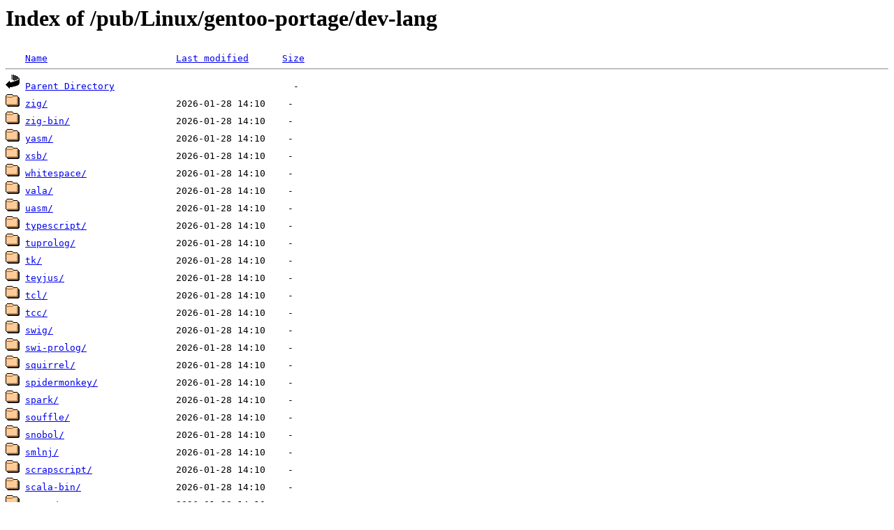

--- FILE ---
content_type: text/html;charset=ISO-8859-1
request_url: http://rsync5.jp.gentoo.org/pub/Linux/gentoo-portage/dev-lang/?C=M;O=D
body_size: 16420
content:
<!DOCTYPE HTML PUBLIC "-//W3C//DTD HTML 3.2 Final//EN">
<html>
 <head>
  <title>Index of /pub/Linux/gentoo-portage/dev-lang</title>
 </head>
 <body>
<h1>Index of /pub/Linux/gentoo-portage/dev-lang</h1>
<pre><img src="/icons/blank.gif" alt="Icon "> <a href="?C=N;O=A">Name</a>                       <a href="?C=M;O=A">Last modified</a>      <a href="?C=S;O=A">Size</a>  <hr><img src="/icons/back.gif" alt="[PARENTDIR]"> <a href="/pub/Linux/gentoo-portage/">Parent Directory</a>                                -   
<img src="/icons/folder.gif" alt="[DIR]"> <a href="zig/">zig/</a>                       2026-01-28 14:10    -   
<img src="/icons/folder.gif" alt="[DIR]"> <a href="zig-bin/">zig-bin/</a>                   2026-01-28 14:10    -   
<img src="/icons/folder.gif" alt="[DIR]"> <a href="yasm/">yasm/</a>                      2026-01-28 14:10    -   
<img src="/icons/folder.gif" alt="[DIR]"> <a href="xsb/">xsb/</a>                       2026-01-28 14:10    -   
<img src="/icons/folder.gif" alt="[DIR]"> <a href="whitespace/">whitespace/</a>                2026-01-28 14:10    -   
<img src="/icons/folder.gif" alt="[DIR]"> <a href="vala/">vala/</a>                      2026-01-28 14:10    -   
<img src="/icons/folder.gif" alt="[DIR]"> <a href="uasm/">uasm/</a>                      2026-01-28 14:10    -   
<img src="/icons/folder.gif" alt="[DIR]"> <a href="typescript/">typescript/</a>                2026-01-28 14:10    -   
<img src="/icons/folder.gif" alt="[DIR]"> <a href="tuprolog/">tuprolog/</a>                  2026-01-28 14:10    -   
<img src="/icons/folder.gif" alt="[DIR]"> <a href="tk/">tk/</a>                        2026-01-28 14:10    -   
<img src="/icons/folder.gif" alt="[DIR]"> <a href="teyjus/">teyjus/</a>                    2026-01-28 14:10    -   
<img src="/icons/folder.gif" alt="[DIR]"> <a href="tcl/">tcl/</a>                       2026-01-28 14:10    -   
<img src="/icons/folder.gif" alt="[DIR]"> <a href="tcc/">tcc/</a>                       2026-01-28 14:10    -   
<img src="/icons/folder.gif" alt="[DIR]"> <a href="swig/">swig/</a>                      2026-01-28 14:10    -   
<img src="/icons/folder.gif" alt="[DIR]"> <a href="swi-prolog/">swi-prolog/</a>                2026-01-28 14:10    -   
<img src="/icons/folder.gif" alt="[DIR]"> <a href="squirrel/">squirrel/</a>                  2026-01-28 14:10    -   
<img src="/icons/folder.gif" alt="[DIR]"> <a href="spidermonkey/">spidermonkey/</a>              2026-01-28 14:10    -   
<img src="/icons/folder.gif" alt="[DIR]"> <a href="spark/">spark/</a>                     2026-01-28 14:10    -   
<img src="/icons/folder.gif" alt="[DIR]"> <a href="souffle/">souffle/</a>                   2026-01-28 14:10    -   
<img src="/icons/folder.gif" alt="[DIR]"> <a href="snobol/">snobol/</a>                    2026-01-28 14:10    -   
<img src="/icons/folder.gif" alt="[DIR]"> <a href="smlnj/">smlnj/</a>                     2026-01-28 14:10    -   
<img src="/icons/folder.gif" alt="[DIR]"> <a href="scrapscript/">scrapscript/</a>               2026-01-28 14:10    -   
<img src="/icons/folder.gif" alt="[DIR]"> <a href="scala-bin/">scala-bin/</a>                 2026-01-28 14:10    -   
<img src="/icons/folder.gif" alt="[DIR]"> <a href="sassc/">sassc/</a>                     2026-01-28 14:10    -   
<img src="/icons/folder.gif" alt="[DIR]"> <a href="rust/">rust/</a>                      2026-01-28 14:10    -   
<img src="/icons/folder.gif" alt="[DIR]"> <a href="rust-common/">rust-common/</a>               2026-01-28 14:10    -   
<img src="/icons/folder.gif" alt="[DIR]"> <a href="rust-bin/">rust-bin/</a>                  2026-01-28 14:10    -   
<img src="/icons/folder.gif" alt="[DIR]"> <a href="ruby/">ruby/</a>                      2026-01-28 14:10    -   
<img src="/icons/folder.gif" alt="[DIR]"> <a href="regina-rexx/">regina-rexx/</a>               2026-01-28 14:10    -   
<img src="/icons/folder.gif" alt="[DIR]"> <a href="rapydscript-ng/">rapydscript-ng/</a>            2026-01-28 14:10    -   
<img src="/icons/folder.gif" alt="[DIR]"> <a href="rakudo/">rakudo/</a>                    2026-01-28 14:10    -   
<img src="/icons/folder.gif" alt="[DIR]"> <a href="qu-prolog/">qu-prolog/</a>                 2026-01-28 14:10    -   
<img src="/icons/folder.gif" alt="[DIR]"> <a href="qore/">qore/</a>                      2026-01-28 14:10    -   
<img src="/icons/folder.gif" alt="[DIR]"> <a href="python/">python/</a>                    2026-01-28 14:10    -   
<img src="/icons/folder.gif" alt="[DIR]"> <a href="python-exec/">python-exec/</a>               2026-01-28 14:10    -   
<img src="/icons/folder.gif" alt="[DIR]"> <a href="python-exec-conf/">python-exec-conf/</a>          2026-01-28 14:10    -   
<img src="/icons/folder.gif" alt="[DIR]"> <a href="pypy3-exe/">pypy3-exe/</a>                 2026-01-28 14:10    -   
<img src="/icons/folder.gif" alt="[DIR]"> <a href="pypy3-exe-bin/">pypy3-exe-bin/</a>             2026-01-28 14:10    -   
<img src="/icons/folder.gif" alt="[DIR]"> <a href="pypy/">pypy/</a>                      2026-01-28 14:10    -   
<img src="/icons/folder.gif" alt="[DIR]"> <a href="polyml/">polyml/</a>                    2026-01-28 14:10    -   
<img src="/icons/folder.gif" alt="[DIR]"> <a href="pico8/">pico8/</a>                     2026-01-28 14:10    -   
<img src="/icons/folder.gif" alt="[DIR]"> <a href="php/">php/</a>                       2026-01-28 14:10    -   
<img src="/icons/folder.gif" alt="[DIR]"> <a href="perl/">perl/</a>                      2026-01-28 14:10    -   
<img src="/icons/folder.gif" alt="[DIR]"> <a href="pcc/">pcc/</a>                       2026-01-28 14:10    -   
<img src="/icons/folder.gif" alt="[DIR]"> <a href="parrot/">parrot/</a>                    2026-01-28 14:10    -   
<img src="/icons/folder.gif" alt="[DIR]"> <a href="orc/">orc/</a>                       2026-01-28 14:10    -   
<img src="/icons/folder.gif" alt="[DIR]"> <a href="oorexx/">oorexx/</a>                    2026-01-28 14:10    -   
<img src="/icons/folder.gif" alt="[DIR]"> <a href="ocaml/">ocaml/</a>                     2026-01-28 14:10    -   
<img src="/icons/folder.gif" alt="[DIR]"> <a href="nqp/">nqp/</a>                       2026-01-28 14:10    -   
<img src="/icons/folder.gif" alt="[DIR]"> <a href="nprolog/">nprolog/</a>                   2026-01-28 14:10    -   
<img src="/icons/folder.gif" alt="[DIR]"> <a href="nim/">nim/</a>                       2026-01-28 14:10    -   
<img src="/icons/folder.gif" alt="[DIR]"> <a href="nelua/">nelua/</a>                     2026-01-28 14:10    -   
<img src="/icons/folder.gif" alt="[DIR]"> <a href="neko/">neko/</a>                      2026-01-28 14:10    -   
<img src="/icons/folder.gif" alt="[DIR]"> <a href="nasm/">nasm/</a>                      2026-01-28 14:10    -   
<img src="/icons/folder.gif" alt="[DIR]"> <a href="mujs/">mujs/</a>                      2026-01-28 14:10    -   
<img src="/icons/folder.gif" alt="[DIR]"> <a href="mrustc/">mrustc/</a>                    2026-01-28 14:10    -   
<img src="/icons/folder.gif" alt="[DIR]"> <a href="mono/">mono/</a>                      2026-01-28 14:10    -   
<img src="/icons/folder.gif" alt="[DIR]"> <a href="mono-basic/">mono-basic/</a>                2026-01-28 14:10    -   
<img src="/icons/folder.gif" alt="[DIR]"> <a href="mond/">mond/</a>                      2026-01-28 14:10    -   
<img src="/icons/folder.gif" alt="[DIR]"> <a href="moarvm/">moarvm/</a>                    2026-01-28 14:10    -   
<img src="/icons/folder.gif" alt="[DIR]"> <a href="mmix/">mmix/</a>                      2026-01-28 14:10    -   
<img src="/icons/folder.gif" alt="[DIR]"> <a href="mlton/">mlton/</a>                     2026-01-28 14:10    -   
<img src="/icons/folder.gif" alt="[DIR]"> <a href="micropython/">micropython/</a>               2026-01-28 14:10    -   
<img src="/icons/folder.gif" alt="[DIR]"> <a href="mercury/">mercury/</a>                   2026-01-28 14:10    -   
<img src="/icons/folder.gif" alt="[DIR]"> <a href="mercury-extras/">mercury-extras/</a>            2026-01-28 14:10    -   
<img src="/icons/folder.gif" alt="[DIR]"> <a href="maude/">maude/</a>                     2026-01-28 14:10    -   
<img src="/icons/folder.gif" alt="[DIR]"> <a href="luau/">luau/</a>                      2026-01-28 14:10    -   
<img src="/icons/folder.gif" alt="[DIR]"> <a href="luajit/">luajit/</a>                    2026-01-28 14:10    -   
<img src="/icons/folder.gif" alt="[DIR]"> <a href="lua/">lua/</a>                       2026-01-28 14:10    -   
<img src="/icons/folder.gif" alt="[DIR]"> <a href="logtalk/">logtalk/</a>                   2026-01-28 14:10    -   
<img src="/icons/folder.gif" alt="[DIR]"> <a href="lisaac/">lisaac/</a>                    2026-01-28 14:10    -   
<img src="/icons/folder.gif" alt="[DIR]"> <a href="lfe/">lfe/</a>                       2026-01-28 14:10    -   
<img src="/icons/folder.gif" alt="[DIR]"> <a href="lazarus/">lazarus/</a>                   2026-01-28 14:10    -   
<img src="/icons/folder.gif" alt="[DIR]"> <a href="kotlin-bin/">kotlin-bin/</a>                2026-01-28 14:10    -   
<img src="/icons/folder.gif" alt="[DIR]"> <a href="jwasm/">jwasm/</a>                     2026-01-28 14:10    -   
<img src="/icons/folder.gif" alt="[DIR]"> <a href="julia/">julia/</a>                     2026-01-28 14:10    -   
<img src="/icons/folder.gif" alt="[DIR]"> <a href="julia-bin/">julia-bin/</a>                 2026-01-28 14:10    -   
<img src="/icons/folder.gif" alt="[DIR]"> <a href="jsonnet/">jsonnet/</a>                   2026-01-28 14:10    -   
<img src="/icons/folder.gif" alt="[DIR]"> <a href="jint/">jint/</a>                      2026-01-28 14:10    -   
<img src="/icons/folder.gif" alt="[DIR]"> <a href="jimtcl/">jimtcl/</a>                    2026-01-28 14:10    -   
<img src="/icons/folder.gif" alt="[DIR]"> <a href="jerryscript/">jerryscript/</a>               2026-01-28 14:10    -   
<img src="/icons/folder.gif" alt="[DIR]"> <a href="janet/">janet/</a>                     2026-01-28 14:10    -   
<img src="/icons/folder.gif" alt="[DIR]"> <a href="ispc/">ispc/</a>                      2026-01-28 14:10    -   
<img src="/icons/folder.gif" alt="[DIR]"> <a href="interprolog/">interprolog/</a>               2026-01-28 14:10    -   
<img src="/icons/folder.gif" alt="[DIR]"> <a href="inform/">inform/</a>                    2026-01-28 14:10    -   
<img src="/icons/folder.gif" alt="[DIR]"> <a href="idris2/">idris2/</a>                    2026-01-28 14:10    -   
<img src="/icons/folder.gif" alt="[DIR]"> <a href="icon/">icon/</a>                      2026-01-28 14:10    -   
<img src="/icons/folder.gif" alt="[DIR]"> <a href="haxe/">haxe/</a>                      2026-01-28 14:10    -   
<img src="/icons/folder.gif" alt="[DIR]"> <a href="grass/">grass/</a>                     2026-01-28 14:10    -   
<img src="/icons/folder.gif" alt="[DIR]"> <a href="gprolog/">gprolog/</a>                   2026-01-28 14:10    -   
<img src="/icons/folder.gif" alt="[DIR]"> <a href="go/">go/</a>                        2026-01-28 14:10    -   
<img src="/icons/folder.gif" alt="[DIR]"> <a href="go-bootstrap/">go-bootstrap/</a>              2026-01-28 14:10    -   
<img src="/icons/folder.gif" alt="[DIR]"> <a href="gnuprologjava/">gnuprologjava/</a>             2026-01-28 14:10    -   
<img src="/icons/folder.gif" alt="[DIR]"> <a href="gnucobol/">gnucobol/</a>                  2026-01-28 14:10    -   
<img src="/icons/folder.gif" alt="[DIR]"> <a href="gleam/">gleam/</a>                     2026-01-28 14:10    -   
<img src="/icons/folder.gif" alt="[DIR]"> <a href="ghc/">ghc/</a>                       2026-01-28 14:10    -   
<img src="/icons/folder.gif" alt="[DIR]"> <a href="gforth/">gforth/</a>                    2026-01-28 14:10    -   
<img src="/icons/folder.gif" alt="[DIR]"> <a href="gdl/">gdl/</a>                       2026-01-28 14:10    -   
<img src="/icons/folder.gif" alt="[DIR]"> <a href="fuzion/">fuzion/</a>                    2026-01-28 14:10    -   
<img src="/icons/folder.gif" alt="[DIR]"> <a href="fpc/">fpc/</a>                       2026-01-28 14:10    -   
<img src="/icons/folder.gif" alt="[DIR]"> <a href="fennel/">fennel/</a>                    2026-01-28 14:10    -   
<img src="/icons/folder.gif" alt="[DIR]"> <a href="f2c/">f2c/</a>                       2026-01-28 14:10    -   
<img src="/icons/folder.gif" alt="[DIR]"> <a href="execline/">execline/</a>                  2026-01-28 14:10    -   
<img src="/icons/folder.gif" alt="[DIR]"> <a href="esco/">esco/</a>                      2026-01-28 14:10    -   
<img src="/icons/folder.gif" alt="[DIR]"> <a href="erlang/">erlang/</a>                    2026-01-28 14:10    -   
<img src="/icons/folder.gif" alt="[DIR]"> <a href="elpi/">elpi/</a>                      2026-01-28 14:10    -   
<img src="/icons/folder.gif" alt="[DIR]"> <a href="elixir/">elixir/</a>                    2026-01-28 14:10    -   
<img src="/icons/folder.gif" alt="[DIR]"> <a href="eisl/">eisl/</a>                      2026-01-28 14:10    -   
<img src="/icons/folder.gif" alt="[DIR]"> <a href="dzaima-bqn/">dzaima-bqn/</a>                2026-01-28 14:10    -   
<img src="/icons/folder.gif" alt="[DIR]"> <a href="duktape/">duktape/</a>                   2026-01-28 14:10    -   
<img src="/icons/folder.gif" alt="[DIR]"> <a href="deno-bin/">deno-bin/</a>                  2026-01-28 14:10    -   
<img src="/icons/folder.gif" alt="[DIR]"> <a href="dafny/">dafny/</a>                     2026-01-28 14:10    -   
<img src="/icons/folder.gif" alt="[DIR]"> <a href="dafny-bin/">dafny-bin/</a>                 2026-01-28 14:10    -   
<img src="/icons/folder.gif" alt="[DIR]"> <a href="cxprolog/">cxprolog/</a>                  2026-01-28 14:10    -   
<img src="/icons/folder.gif" alt="[DIR]"> <a href="cue/">cue/</a>                       2026-01-28 14:10    -   
<img src="/icons/folder.gif" alt="[DIR]"> <a href="crystal/">crystal/</a>                   2026-01-28 14:10    -   
<img src="/icons/folder.gif" alt="[DIR]"> <a href="coffee-script/">coffee-script/</a>             2026-01-28 14:10    -   
<img src="/icons/folder.gif" alt="[DIR]"> <a href="closure-compiler-bin/">closure-compiler-bin/</a>      2026-01-28 14:10    -   
<img src="/icons/folder.gif" alt="[DIR]"> <a href="clojure/">clojure/</a>                   2026-01-28 14:10    -   
<img src="/icons/folder.gif" alt="[DIR]"> <a href="cll1h/">cll1h/</a>                     2026-01-28 14:10    -   
<img src="/icons/folder.gif" alt="[DIR]"> <a href="clipsjni/">clipsjni/</a>                  2026-01-28 14:10    -   
<img src="/icons/folder.gif" alt="[DIR]"> <a href="clips/">clips/</a>                     2026-01-28 14:10    -   
<img src="/icons/folder.gif" alt="[DIR]"> <a href="cfortran/">cfortran/</a>                  2026-01-28 14:10    -   
<img src="/icons/folder.gif" alt="[DIR]"> <a href="c-intercal/">c-intercal/</a>                2026-01-28 14:10    -   
<img src="/icons/folder.gif" alt="[DIR]"> <a href="boogie/">boogie/</a>                    2026-01-28 14:10    -   
<img src="/icons/folder.gif" alt="[DIR]"> <a href="bff/">bff/</a>                       2026-01-28 14:10    -   
<img src="/icons/folder.gif" alt="[DIR]"> <a href="bas/">bas/</a>                       2026-01-28 14:10    -   
<img src="/icons/folder.gif" alt="[DIR]"> <a href="ats2/">ats2/</a>                      2026-01-28 14:10    -   
<img src="/icons/folder.gif" alt="[DIR]"> <a href="arc/">arc/</a>                       2026-01-28 14:10    -   
<img src="/icons/folder.gif" alt="[DIR]"> <a href="ammonite-repl-bin/">ammonite-repl-bin/</a>         2026-01-28 14:10    -   
<img src="/icons/folder.gif" alt="[DIR]"> <a href="algol68g/">algol68g/</a>                  2026-01-28 14:10    -   
<img src="/icons/folder.gif" alt="[DIR]"> <a href="ada-bootstrap/">ada-bootstrap/</a>             2026-01-28 14:10    -   
<img src="/icons/folder.gif" alt="[DIR]"> <a href="abs/">abs/</a>                       2026-01-28 14:10    -   
<img src="/icons/folder.gif" alt="[DIR]"> <a href="R/">R/</a>                         2026-01-28 14:10    -   
<img src="/icons/compressed.gif" alt="[   ]"> <a href="Manifest.gz">Manifest.gz</a>                2026-01-28 09:40   22K  
<img src="/icons/unknown.gif" alt="[   ]"> <a href="metadata.xml">metadata.xml</a>               2025-03-20 21:38  1.6K  
<hr></pre>
</body></html>
